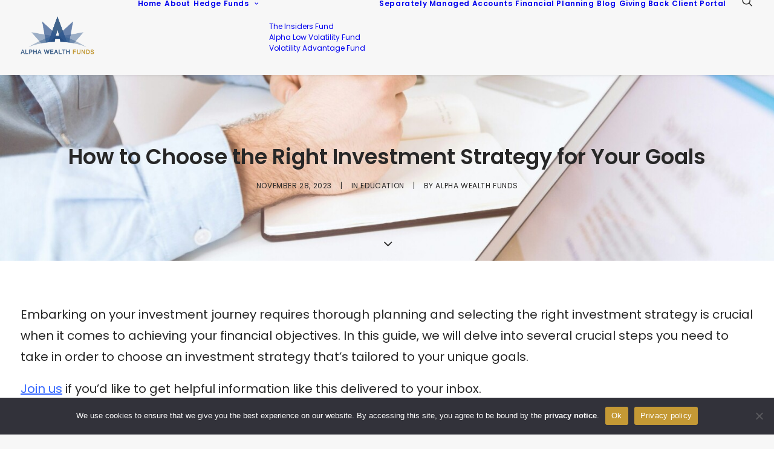

--- FILE ---
content_type: application/javascript
request_url: https://script.brandwell.ai/tracking.min.js
body_size: 1387
content:
!function(t){const e={};let n=Date.now(),o=0,a=u(32);const i=function(){let t=(e="luid",document.cookie.split("; ").reduce(((t,n)=>{const o=n.split("=");return o[0]===e?decodeURIComponent(o[1]):t}),""));var e;t||(t=u(32),function(t,e,n){const o=n?`; expires=${new Date(Date.now()+864e5*n).toUTCString()}`:"";document.cookie=`${t}=${e||""}${o}; path=/`}("luid",t,365));return t}();let r=null,s=0;const c=`tr_${brandwell.appId}`,l={p:"brandwell",sp:brandwell.appId,ruid:a,luid:i};function u(t){const e="ABCDEFGHIJKLMNOPQRSTUVWXYZabcdefghijklmnopqrstuvwxyz0123456789";return Array.from({length:t},(()=>e.charAt(Math.floor(62*Math.random())))).join("")}function d(t,e,n){const o={value:e,expiry:Date.now()+n};localStorage.setItem(t,JSON.stringify(o))}function p(){const e=function(){const t=JSON.parse(localStorage.getItem(c));return null!==t?t.value:null}();return!e||function(t,e=[],n=[]){const o=h(e),a=h(n);if(o.length>0)return m(t,o)&&!m(t,a);return!m(t,a)}(t.location.href,e.includeRules,e.excludeRules)}const f=t=>t.replace(/\/+$/,"").replace(/^https?:\/\/(www\.)?/,"").toLowerCase(),h=t=>t.map((t=>new RegExp(`${f(t).replace(/\*/g,".*")}$`,"i"))),m=(t,e)=>e.some((e=>e.test(f(t))));e.init=async function(t){if(await async function(){const t=JSON.parse(localStorage.getItem(c));if(null!==t){if(!(Date.now()>t.expiry))return t.value;localStorage.removeItem(c)}try{const t=await fetch("https://trafficid.brandwell.ai/api/tracking-rules",{method:"POST",headers:{"Content-Type":"application/json"},body:JSON.stringify({sp:brandwell.appId})});if(!t.ok)throw new Error(`HTTP error! status: ${t.status}`);const e=await t.json(),n={includeRules:e.include||[],excludeRules:e.exclude||[]};return d(c,n,18e5),n}catch(t){const e={includeRules:[],excludeRules:[],status:"error"};return d(c,e,18e5),e}}(),!p())return!1;const n=document.createElement("script");n.type="text/javascript",n.async=!0,n.src=`https://a.usbrowserspeed.com/cs?pid=c6d3dd2bd73957a1b8e2b6cd7e91f275c9fe76abe2ccbb7d056d43e85542206a&puid=${encodeURIComponent(JSON.stringify(t))}`,document.getElementsByTagName("script")[0].parentNode.insertBefore(n,null),e.sendTrackingData("load")};const w=g((()=>{const e=Math.round(t.scrollY/(document.documentElement.scrollHeight-t.innerHeight)*100);e>o&&(o=e)}),200,{passive:!0});function g(t,e,n){let o;return function(...n){clearTimeout(o),o=setTimeout((()=>t.apply(this,n)),e)}}e.endEvent=function(t){r=Date.now(),s=Math.round((r-n)/1e3),e.sendTrackingData(t)},e.startEvent=function(t,i=null){n=Date.now(),a=u(32),r=null,s=0,o=0,e.sendTrackingData(t,i)},e.sendTrackingData=async function(e,c=null){if(!p())return!1;const l={ruid:a,luid:i,sp:brandwell.appId,p:t.location.href,t:s,st:n,et:r,msp:o,e:e,...c};navigator.sendBeacon("https://trafficid.brandwell.ai/api/track",JSON.stringify(l))},t.addEventListener("beforeunload",(()=>e.endEvent("unload"))),document.addEventListener("visibilitychange",(()=>{"hidden"===document.visibilityState?e.endEvent("invisible"):"visible"===document.visibilityState&&e.startEvent("visible")}));let y=t.location.href;const v=g((function(i){const r=t.location.href;if(r!==y){const t=Date.now();s=Math.round((t-n)/1e3);const c={pp:y,pt:s,pruid:a,uct:t,pst:n,psd:o};y=r,e.startEvent(i,c)}}),500),b=history.pushState;history.pushState=function(){b.apply(this,arguments),v("push")};const S=history.replaceState;history.replaceState=function(){S.apply(this,arguments),v("replace")},t.addEventListener("popstate",(()=>v("pop"))),t.trackUser=e,e.init(l),t.addEventListener("scroll",w,{passive:!0})}(window);


--- FILE ---
content_type: application/javascript; charset=UTF-8
request_url: https://www.alphawealthfunds.com/cdn-cgi/challenge-platform/scripts/jsd/main.js
body_size: 4690
content:
window._cf_chl_opt={oPNF3:'g'};~function(X4,N,S,W,c,x,M,L,g){X4=f,function(O,G,XI,X3,d,i){for(XI={O:511,G:436,d:478,i:402,A:452,J:464,b:499,h:455,E:476,v:507,V:514,j:422},X3=f,d=O();!![];)try{if(i=parseInt(X3(XI.O))/1*(-parseInt(X3(XI.G))/2)+-parseInt(X3(XI.d))/3*(parseInt(X3(XI.i))/4)+parseInt(X3(XI.A))/5*(parseInt(X3(XI.J))/6)+-parseInt(X3(XI.b))/7*(parseInt(X3(XI.h))/8)+parseInt(X3(XI.E))/9*(-parseInt(X3(XI.v))/10)+-parseInt(X3(XI.V))/11+parseInt(X3(XI.j))/12,G===i)break;else d.push(d.shift())}catch(A){d.push(d.shift())}}(X,605196),N=this||self,S=N[X4(472)],W=l(),c=function(XZ,Xj,XV,Xv,Xd,G,d,i){return XZ={O:524,G:465},Xj={O:504,G:504,d:504,i:424,A:504,J:504,b:504,h:517,E:466,v:424},XV={O:518},Xv={O:518,G:466,d:417,i:449,A:437,J:417,b:449,h:437,E:437,v:448,V:424,j:448,Z:424,C:424,Y:504,o:424,F:417,T:437,U:448,y:424,k:424,H:504,a:424,X0:424,X1:424,X2:517},Xd=X4,G=String[Xd(XZ.O)],d={'h':function(A,Xh){return Xh={O:523,G:466},null==A?'':d.g(A,6,function(J,Xm){return Xm=f,Xm(Xh.O)[Xm(Xh.G)](J)})},'g':function(A,J,E,XN,V,j,Z,C,Y,o,F,T,U,y,H,X0,X1,X2){if(XN=Xd,null==A)return'';for(j={},Z={},C='',Y=2,o=3,F=2,T=[],U=0,y=0,H=0;H<A[XN(Xv.O)];H+=1)if(X0=A[XN(Xv.G)](H),Object[XN(Xv.d)][XN(Xv.i)][XN(Xv.A)](j,X0)||(j[X0]=o++,Z[X0]=!0),X1=C+X0,Object[XN(Xv.J)][XN(Xv.b)][XN(Xv.h)](j,X1))C=X1;else{if(Object[XN(Xv.J)][XN(Xv.b)][XN(Xv.E)](Z,C)){if(256>C[XN(Xv.v)](0)){for(V=0;V<F;U<<=1,y==J-1?(y=0,T[XN(Xv.V)](E(U)),U=0):y++,V++);for(X2=C[XN(Xv.j)](0),V=0;8>V;U=X2&1|U<<1.68,J-1==y?(y=0,T[XN(Xv.Z)](E(U)),U=0):y++,X2>>=1,V++);}else{for(X2=1,V=0;V<F;U=X2|U<<1,y==J-1?(y=0,T[XN(Xv.Z)](E(U)),U=0):y++,X2=0,V++);for(X2=C[XN(Xv.v)](0),V=0;16>V;U=1&X2|U<<1.94,y==J-1?(y=0,T[XN(Xv.C)](E(U)),U=0):y++,X2>>=1,V++);}Y--,0==Y&&(Y=Math[XN(Xv.Y)](2,F),F++),delete Z[C]}else for(X2=j[C],V=0;V<F;U=U<<1|1&X2,y==J-1?(y=0,T[XN(Xv.o)](E(U)),U=0):y++,X2>>=1,V++);C=(Y--,Y==0&&(Y=Math[XN(Xv.Y)](2,F),F++),j[X1]=o++,String(X0))}if(''!==C){if(Object[XN(Xv.F)][XN(Xv.i)][XN(Xv.T)](Z,C)){if(256>C[XN(Xv.v)](0)){for(V=0;V<F;U<<=1,J-1==y?(y=0,T[XN(Xv.C)](E(U)),U=0):y++,V++);for(X2=C[XN(Xv.U)](0),V=0;8>V;U=U<<1.75|1.53&X2,J-1==y?(y=0,T[XN(Xv.y)](E(U)),U=0):y++,X2>>=1,V++);}else{for(X2=1,V=0;V<F;U=U<<1|X2,y==J-1?(y=0,T[XN(Xv.k)](E(U)),U=0):y++,X2=0,V++);for(X2=C[XN(Xv.U)](0),V=0;16>V;U=U<<1|1&X2,J-1==y?(y=0,T[XN(Xv.V)](E(U)),U=0):y++,X2>>=1,V++);}Y--,0==Y&&(Y=Math[XN(Xv.H)](2,F),F++),delete Z[C]}else for(X2=j[C],V=0;V<F;U=U<<1|X2&1.5,y==J-1?(y=0,T[XN(Xv.a)](E(U)),U=0):y++,X2>>=1,V++);Y--,0==Y&&F++}for(X2=2,V=0;V<F;U=1&X2|U<<1,y==J-1?(y=0,T[XN(Xv.X0)](E(U)),U=0):y++,X2>>=1,V++);for(;;)if(U<<=1,J-1==y){T[XN(Xv.X1)](E(U));break}else y++;return T[XN(Xv.X2)]('')},'j':function(A,Xq,Xt){return Xq={O:448},Xt=Xd,A==null?'':A==''?null:d.i(A[Xt(XV.O)],32768,function(J,XS){return XS=Xt,A[XS(Xq.O)](J)})},'i':function(A,J,E,XQ,V,j,Z,C,Y,o,F,T,U,y,H,X0,X2,X1){for(XQ=Xd,V=[],j=4,Z=4,C=3,Y=[],T=E(0),U=J,y=1,o=0;3>o;V[o]=o,o+=1);for(H=0,X0=Math[XQ(Xj.O)](2,2),F=1;X0!=F;X1=U&T,U>>=1,U==0&&(U=J,T=E(y++)),H|=F*(0<X1?1:0),F<<=1);switch(H){case 0:for(H=0,X0=Math[XQ(Xj.G)](2,8),F=1;F!=X0;X1=T&U,U>>=1,0==U&&(U=J,T=E(y++)),H|=F*(0<X1?1:0),F<<=1);X2=G(H);break;case 1:for(H=0,X0=Math[XQ(Xj.d)](2,16),F=1;X0!=F;X1=T&U,U>>=1,U==0&&(U=J,T=E(y++)),H|=F*(0<X1?1:0),F<<=1);X2=G(H);break;case 2:return''}for(o=V[3]=X2,Y[XQ(Xj.i)](X2);;){if(y>A)return'';for(H=0,X0=Math[XQ(Xj.A)](2,C),F=1;F!=X0;X1=U&T,U>>=1,U==0&&(U=J,T=E(y++)),H|=F*(0<X1?1:0),F<<=1);switch(X2=H){case 0:for(H=0,X0=Math[XQ(Xj.J)](2,8),F=1;X0!=F;X1=U&T,U>>=1,U==0&&(U=J,T=E(y++)),H|=F*(0<X1?1:0),F<<=1);V[Z++]=G(H),X2=Z-1,j--;break;case 1:for(H=0,X0=Math[XQ(Xj.b)](2,16),F=1;X0!=F;X1=U&T,U>>=1,U==0&&(U=J,T=E(y++)),H|=F*(0<X1?1:0),F<<=1);V[Z++]=G(H),X2=Z-1,j--;break;case 2:return Y[XQ(Xj.h)]('')}if(0==j&&(j=Math[XQ(Xj.G)](2,C),C++),V[X2])X2=V[X2];else if(X2===Z)X2=o+o[XQ(Xj.E)](0);else return null;Y[XQ(Xj.v)](X2),V[Z++]=o+X2[XQ(Xj.E)](0),j--,o=X2,0==j&&(j=Math[XQ(Xj.O)](2,C),C++)}}},i={},i[Xd(XZ.G)]=d.h,i}(),x={},x[X4(459)]='o',x[X4(420)]='s',x[X4(418)]='u',x[X4(477)]='z',x[X4(469)]='n',x[X4(460)]='I',x[X4(520)]='b',M=x,N[X4(446)]=function(O,G,i,A,Xy,XU,XT,XW,h,E,V,j,Z,C){if(Xy={O:445,G:481,d:430,i:494,A:522,J:457,b:494,h:412,E:462,v:518,V:431,j:404},XU={O:421,G:518,d:414},XT={O:417,G:449,d:437,i:424},XW=X4,G===null||G===void 0)return A;for(h=I(G),O[XW(Xy.O)][XW(Xy.G)]&&(h=h[XW(Xy.d)](O[XW(Xy.O)][XW(Xy.G)](G))),h=O[XW(Xy.i)][XW(Xy.A)]&&O[XW(Xy.J)]?O[XW(Xy.b)][XW(Xy.A)](new O[(XW(Xy.J))](h)):function(Y,Xn,o){for(Xn=XW,Y[Xn(XU.O)](),o=0;o<Y[Xn(XU.G)];Y[o+1]===Y[o]?Y[Xn(XU.d)](o+1,1):o+=1);return Y}(h),E='nAsAaAb'.split('A'),E=E[XW(Xy.h)][XW(Xy.E)](E),V=0;V<h[XW(Xy.v)];j=h[V],Z=e(O,G,j),E(Z)?(C='s'===Z&&!O[XW(Xy.V)](G[j]),XW(Xy.j)===i+j?J(i+j,Z):C||J(i+j,G[j])):J(i+j,Z),V++);return A;function J(Y,o,Xl){Xl=f,Object[Xl(XT.O)][Xl(XT.G)][Xl(XT.d)](A,o)||(A[o]=[]),A[o][Xl(XT.i)](Y)}},L=X4(490)[X4(427)](';'),g=L[X4(412)][X4(462)](L),N[X4(482)]=function(O,G,Xk,Xc,i,A,J,h){for(Xk={O:451,G:518,d:512,i:424,A:516},Xc=X4,i=Object[Xc(Xk.O)](G),A=0;A<i[Xc(Xk.G)];A++)if(J=i[A],'f'===J&&(J='N'),O[J]){for(h=0;h<G[i[A]][Xc(Xk.G)];-1===O[J][Xc(Xk.d)](G[i[A]][h])&&(g(G[i[A]][h])||O[J][Xc(Xk.i)]('o.'+G[i[A]][h])),h++);}else O[J]=G[i[A]][Xc(Xk.A)](function(E){return'o.'+E})},s();function e(O,G,i,Xo,Xz,A,J){Xz=(Xo={O:459,G:444,d:408,i:408,A:494,J:519,b:494,h:444},X4);try{A=G[i]}catch(h){return'i'}if(null==A)return A===void 0?'u':'x';if(Xz(Xo.O)==typeof A)try{if(Xz(Xo.G)==typeof A[Xz(Xo.d)])return A[Xz(Xo.i)](function(){}),'p'}catch(E){}return O[Xz(Xo.A)][Xz(Xo.J)](A)?'a':A===O[Xz(Xo.b)]?'C':A===!0?'T':!1===A?'F':(J=typeof A,Xz(Xo.h)==J?K(O,A)?'N':'f':M[J]||'?')}function R(Xg,X6,O){return Xg={O:407,G:440},X6=X4,O=N[X6(Xg.O)],Math[X6(Xg.G)](+atob(O.t))}function I(O,XF,XB,G){for(XF={O:430,G:451,d:411},XB=X4,G=[];null!==O;G=G[XB(XF.O)](Object[XB(XF.G)](O)),O=Object[XB(XF.d)](O));return G}function K(O,G,XC,XR){return XC={O:473,G:417,d:419,i:437,A:512,J:450},XR=X4,G instanceof O[XR(XC.O)]&&0<O[XR(XC.O)][XR(XC.G)][XR(XC.d)][XR(XC.i)](G)[XR(XC.A)](XR(XC.J))}function s(f2,f1,Xa,XM,O,G,d,i,A){if(f2={O:407,G:488,d:432,i:508,A:442,J:479,b:483,h:483},f1={O:432,G:508,d:483},Xa={O:480},XM=X4,O=N[XM(f2.O)],!O)return;if(!z())return;(G=![],d=O[XM(f2.G)]===!![],i=function(Xw,J){if(Xw=XM,!G){if(G=!![],!z())return;J=P(),B(J.r,function(b){D(O,b)}),J.e&&n(Xw(Xa.O),J.e)}},S[XM(f2.d)]!==XM(f2.i))?i():N[XM(f2.A)]?S[XM(f2.A)](XM(f2.J),i):(A=S[XM(f2.b)]||function(){},S[XM(f2.h)]=function(XK){XK=XM,A(),S[XK(f1.O)]!==XK(f1.G)&&(S[XK(f1.d)]=A,i())})}function P(XH,Xx,d,i,A,J,b){Xx=(XH={O:496,G:433,d:426,i:413,A:463,J:498,b:500,h:501,E:434,v:489,V:491,j:498,Z:513},X4);try{return d=S[Xx(XH.O)](Xx(XH.G)),d[Xx(XH.d)]=Xx(XH.i),d[Xx(XH.A)]='-1',S[Xx(XH.J)][Xx(XH.b)](d),i=d[Xx(XH.h)],A={},A=Ntxi4(i,i,'',A),A=Ntxi4(i,i[Xx(XH.E)]||i[Xx(XH.v)],'n.',A),A=Ntxi4(i,d[Xx(XH.V)],'d.',A),S[Xx(XH.j)][Xx(XH.Z)](d),J={},J.r=A,J.e=null,J}catch(h){return b={},b.r={},b.e=h,b}}function B(O,G,Xi,XD,Xu,Xs,X8,d,i,A){Xi={O:407,G:405,d:471,i:492,A:443,J:429,b:456,h:471,E:403,v:410,V:488,j:415,Z:409,C:487,Y:458,o:474,F:474,T:435,U:474,y:454,k:465,H:515},XD={O:438},Xu={O:510,G:510,d:453,i:485},Xs={O:415},X8=X4,d=N[X8(Xi.O)],console[X8(Xi.G)](N[X8(Xi.d)]),i=new N[(X8(Xi.i))](),i[X8(Xi.A)](X8(Xi.J),X8(Xi.b)+N[X8(Xi.h)][X8(Xi.E)]+X8(Xi.v)+d.r),d[X8(Xi.V)]&&(i[X8(Xi.j)]=5e3,i[X8(Xi.Z)]=function(X9){X9=X8,G(X9(Xs.O))}),i[X8(Xi.C)]=function(XX){XX=X8,i[XX(Xu.O)]>=200&&i[XX(Xu.G)]<300?G(XX(Xu.d)):G(XX(Xu.i)+i[XX(Xu.O)])},i[X8(Xi.Y)]=function(Xf){Xf=X8,G(Xf(XD.O))},A={'t':R(),'lhr':S[X8(Xi.o)]&&S[X8(Xi.F)][X8(Xi.T)]?S[X8(Xi.U)][X8(Xi.T)]:'','api':d[X8(Xi.V)]?!![]:![],'payload':O},i[X8(Xi.y)](c[X8(Xi.k)](JSON[X8(Xi.H)](A)))}function l(XA,XO){return XA={O:461,G:461},XO=X4,crypto&&crypto[XO(XA.O)]?crypto[XO(XA.G)]():''}function f(O,G,d,m){return O=O-402,d=X(),m=d[O],m}function n(i,A,Xb,XG,J,b,h,E,v,V,j,Z){if(Xb={O:428,G:406,d:407,i:456,A:471,J:403,b:486,h:484,E:492,v:443,V:429,j:415,Z:409,C:521,Y:471,o:521,F:447,T:471,U:447,y:468,k:471,H:468,a:497,X0:425,X1:423,X2:495,Xh:506,XE:475,Xv:441,Xq:454,XV:465},XG=X4,!Q(0))return![];b=(J={},J[XG(Xb.O)]=i,J[XG(Xb.G)]=A,J);try{h=N[XG(Xb.d)],E=XG(Xb.i)+N[XG(Xb.A)][XG(Xb.J)]+XG(Xb.b)+h.r+XG(Xb.h),v=new N[(XG(Xb.E))](),v[XG(Xb.v)](XG(Xb.V),E),v[XG(Xb.j)]=2500,v[XG(Xb.Z)]=function(){},V={},V[XG(Xb.C)]=N[XG(Xb.Y)][XG(Xb.o)],V[XG(Xb.F)]=N[XG(Xb.T)][XG(Xb.U)],V[XG(Xb.y)]=N[XG(Xb.k)][XG(Xb.H)],V[XG(Xb.a)]=N[XG(Xb.Y)][XG(Xb.X0)],V[XG(Xb.X1)]=W,j=V,Z={},Z[XG(Xb.X2)]=b,Z[XG(Xb.Xh)]=j,Z[XG(Xb.XE)]=XG(Xb.Xv),v[XG(Xb.Xq)](c[XG(Xb.XV)](Z))}catch(C){}}function z(XP,X7,O,G,d){return XP={O:440,G:439},X7=X4,O=3600,G=R(),d=Math[X7(XP.O)](Date[X7(XP.G)]()/1e3),d-G>O?![]:!![]}function X(f4){return f4='Object,Ntxi4,syUs3,charCodeAt,hasOwnProperty,[native code],keys,10wtacDn,success,send,1353032hgWmuV,/cdn-cgi/challenge-platform/h/,Set,onerror,object,bigint,randomUUID,bind,tabIndex,277710cPfiAf,RJBlN,charAt,postMessage,HnhLR9,number,cloudflare-invisible,_cf_chl_opt,document,Function,location,source,9vwwFWi,symbol,6HREzTZ,DOMContentLoaded,error on cf_chl_props,getOwnPropertyNames,oxFY5,onreadystatechange,/invisible/jsd,http-code:,/b/ov1/0.5263013323839104:1768097613:wW7y2gC8j6iV72PtZ0zljmU5tylZ3BaKbuhWrg7f8os/,onload,api,navigator,_cf_chl_opt;NaZoI3;Bshk0;IzgW1;qzjKa3;GBApq0;giyU9;KutOj0;QgiX4;Khftj4;Lfpaq4;zBhRN3;JSmY9;Ntxi4;oxFY5;TDAZ2;ldLC0,contentDocument,XMLHttpRequest,event,Array,errorInfoObject,createElement,UHTeq3,body,7ZDBFvo,appendChild,contentWindow,error,sid,pow,random,chctx,5892310LAYhKp,loading,parent,status,5367PABZOO,indexOf,removeChild,11636845lYGOkD,stringify,map,join,length,isArray,boolean,KljLg4,from,ht5r-EQCHog9vVdfAaes8uxpmNWwnqZcljXR4KBTyLP+SJUYGO7M1$6Fb2zI30ikD,fromCharCode,2171152ocuArK,oPNF3,d.cookie,log,GsWUx0,__CF$cv$params,catch,ontimeout,/jsd/oneshot/fc21b7e0d793/0.5263013323839104:1768097613:wW7y2gC8j6iV72PtZ0zljmU5tylZ3BaKbuhWrg7f8os/,getPrototypeOf,includes,display: none,splice,timeout,detail,prototype,undefined,toString,string,sort,53467860QOHHMA,ntYsJ1,push,riYFq1,style,split,jCNy9,POST,concat,isNaN,readyState,iframe,clientInformation,href,388MQQwkO,call,xhr-error,now,floor,jsd,addEventListener,open,function'.split(','),X=function(){return f4},X()}function D(d,i,f3,Xe,A,J){if(f3={O:488,G:453,d:475,i:470,A:503,J:493,b:509,h:467,E:475,v:470,V:493,j:502,Z:416,C:509,Y:467},Xe=X4,!d[Xe(f3.O)])return;i===Xe(f3.G)?(A={},A[Xe(f3.d)]=Xe(f3.i),A[Xe(f3.A)]=d.r,A[Xe(f3.J)]=Xe(f3.G),N[Xe(f3.b)][Xe(f3.h)](A,'*')):(J={},J[Xe(f3.E)]=Xe(f3.v),J[Xe(f3.A)]=d.r,J[Xe(f3.V)]=Xe(f3.j),J[Xe(f3.Z)]=i,N[Xe(f3.C)][Xe(f3.Y)](J,'*'))}function Q(O,XL,X5){return XL={O:505},X5=X4,Math[X5(XL.O)]()<O}}()